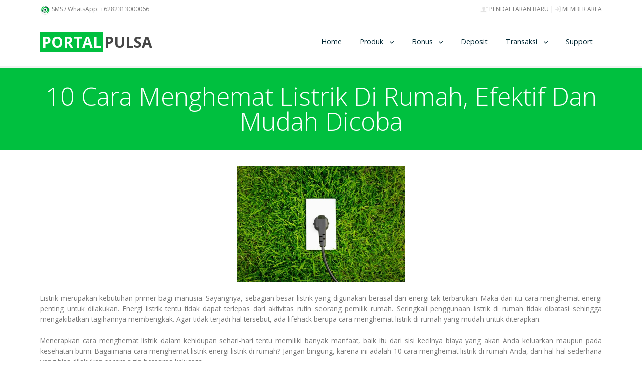

--- FILE ---
content_type: text/html; charset=UTF-8
request_url: https://portalpulsa.com/cara-menghemat-listrik-di-rumah-mudah/
body_size: 8757
content:

<!DOCTYPE html>
<html lang="id">
  <head>
    <meta charset="UTF-8">
<title>10 Cara Menghemat Listrik di Rumah, Efektif dan Mudah Dicoba</title>
<meta name="viewport" content="width=device-width, initial-scale=1.0" />
<meta http-equiv="Cache-control" content="public">
<link rel="stylesheet" href="https://portalpulsa.com/cdn/prospera-template/css/components.css" type='text/css'>
<link rel="stylesheet" href="https://portalpulsa.com/cdn/prospera-template/css/responsee.css" type='text/css'>
<link rel="stylesheet" href="https://portalpulsa.com/cdn/prospera-template/owl-carousel/owl.carousel.css" type='text/css'>
<link rel="stylesheet" href="https://portalpulsa.com/cdn/prospera-template/owl-carousel/owl.theme.css" type='text/css'>
<link rel="stylesheet" href="https://portalpulsa.com/cdn/prospera-template/css/template-style.css" type='text/css'>
<link rel='stylesheet' href='https://fonts.googleapis.com/css?family=Open+Sans:400,300,700,800&subset=latin,latin-ext' type='text/css'>

<link id="page_favicon" href="/favicon.ico" rel="icon" type="image/x-icon" />
<meta content='hemat listrik di rumah mudah untuk diterapkan, kuncinya rutin sehingga menjadi kebiasaan. Gunakan listrik secara bijak dan pilih alat elektronik yang hemat energi sebagai langkah awal menghemat energi listrik' name='description'/>
<!-- <meta content='hemat listrik, mudah hemat listrik, token listrik' name='keywords'/> -->

<meta name="author" content="support portalpulsa.com">
<meta name="googlebot" content="noodp">
<meta name="robots" content="index, follow">
<meta name="revisit-after" content="7 days">
<meta name="rating" content="general">

<meta property="og:title" content="10 Cara Menghemat Listrik di Rumah, Efektif dan Mudah Dicoba" />
<meta property="og:description" content="hemat listrik di rumah mudah untuk diterapkan, kuncinya rutin sehingga menjadi kebiasaan. Gunakan listrik secara bijak dan pilih alat elektronik yang hemat energi sebagai langkah awal menghemat energi listrik" />
<meta property="og:image" content="https://portalpulsa.com/images/cara-menghemat-listrik-di-rumah-mudah.jpg" />
<meta property="og:type" content="article">
<meta property="og:url" content="https://portalpulsa.com/cara-menghemat-listrik-di-rumah-mudah/">

<meta name="twitter:card" content="summary">
<meta name="twitter:site" content="@portalpulsa">
<meta name="twitter:title" content="10 Cara Menghemat Listrik di Rumah, Efektif dan Mudah Dicoba">
<meta name="twitter:description" content="hemat listrik di rumah mudah untuk diterapkan, kuncinya rutin sehingga menjadi kebiasaan. Gunakan listrik secara bijak dan pilih alat elektronik yang hemat energi sebagai langkah awal menghemat energi listrik">

<link rel="publisher" href="https://plus.google.com/100857247418766867820">

<style type="text/css">
.notification{
  border: 1px solid #D8DFEA;
  width: 100%;
  display: inline-block;
  padding: 5px;
  border-radius: 3px;
  font-size: 13px;
  color:#ffffff;
}

.error{
  background-color: #FF7272;
}

.success{
  background-color: #00C03F;
}

.warning{
  background-color: #FFD974;
}
</style>

<style tyle="text/css">
@media print{
  p.bodyText {font-family:georgia, times, serif;font-size:10pt;}
}
</style>  </head>
    
  <body class="size-1140">
  
    <!-- HEADER -->
    <header role="banner">    
      
<!-- Top Bar -->
<div class="top-bar background-white">
  <div class="line">
    <div class="s-12 m-6 l-6">
        <div class="top-bar-contact">
          <p class="text-size-12">
            <img alt="Logo portalpulsa.com" title="Logo portalpulsa.com" src="https://portalpulsa.com/images/logo.png" style='width:20px;display:inline;vertical-align: middle;'>
          SMS / WhatsApp: +6282313000066          </p>
        </div>
    </div>
    <div class="s-12 m-6 l-6">
      <div class="right top-bar-contact">
        <p class="text-size-12"> 
          <a class="text-orange-hover" href="https://portalpulsa.com/cara-daftar-agen-pulsa/"><i class="icon-new_user"></i> PENDAFTARAN BARU</a> | 
          <a class="text-orange-hover" href="https://portalpulsa.com/login/"><i class="icon-signin"></i> MEMBER AREA</a>
        </p>
      </div>
    </div>
  </div>
</div>

<!-- Top Navigation -->
<nav class="background-white background-primary-hightlight">
  <div class="line">
    <div class="s-12 l-2">
      <a href="https://portalpulsa.com/" class="logo">
       <center><span style="background-color:#00C03F;color:#fff;font-weight:bold;padding:0px 3px;font-size:30px;">PORTAL</span><span style="color:#474747;font-weight:bold;padding:0px 3px;font-size:30px;">PULSA</span></center>
      </a>
    </div>
    
    <div class="top-nav s-12 l-10">

          

      <p class="nav-text"></p>
      <ul class="right chevron">
        <li><a href="https://portalpulsa.com/">Home</a></li>
        
        <li><a>Produk</a>
          <ul>
            <li><a title="Harga Pulsa Elektrik Paling Murah" href="https://portalpulsa.com/pulsa-murah-all-operator/">Harga Pulsa Elektrik</a></li>
            <li><a title="Token Pulsa Listrik PLN Paling Murah" href="https://portalpulsa.com/token-pulsa-listrik-pln-prabayar-murah/">Token PLN murah</a></li>

            <li><a title="Pulsa Reguler Murah" href="https://portalpulsa.com/pulsa-reguler-murah/">Pulsa Reguler</a></li>
            <li><a title="Paket Data Internet Murah" href="https://portalpulsa.com/paket-data-internet-murah/">Paket Data Internet</a></li>
            <li><a title="Paket SMS Semua Operator Murah" href="https://portalpulsa.com/paket-sms-murah/">Paket SMS & Telepon</a></li>
            <li><a title="Unlock aktivasi voucher Murah" href="https://portalpulsa.com/unlock-aktivasi-voucher-murah/">Unlock / Aktivasi Voucher</a></li>

            <li><a title="Pulsa transfer murah" href="https://portalpulsa.com/pulsa-transfer-murah/">Pulsa Transfer</a></li>
            <li><a title="Isi topup ewallet shopeepay gopay dana ovo dll" href="https://portalpulsa.com/isi-topup-ewallet-shopeepay-gopay-dana-ovo-dll/">Topup E-Wallet</a></li>

            <li><a title="Voucher Game Online Paling Murah" href="https://portalpulsa.com/voucher-game-online-murah/">Voucher Game Online</a></li>
            <li><a title="Voucher Wifi dll" href="https://portalpulsa.com/voucher-wifi-dll/">Voucher Wifi, dll</a></li>
            

            <li><a title="Bayar PPOB Bulanan Paling Murah" href="https://portalpulsa.com/produk-ppob-pasca-bayar-terlengkap/">Pasca Bayar / PPOB</a></li>
            <li><a title="Cetak Struk PPOB Pulsa Paling Murah" href="https://portalpulsa.com/cetak-struk-pln-token-ppob/">Cetak Struk Token & PPOB</a></li>
          </ul>
        </li>
        <li><a>Bonus</a>
          <ul>
            <li><a title="Bonus Mingguan Portalpulsa" href="https://portalpulsa.com/bonus/mingguan/">Bonus Mingguan</a></li>
            <li><a title="Bonus Transaksi Portalpulsa" href="https://portalpulsa.com/bonus/transaksi/">Bonus Transaksi</a></li>
            <!-- <li><a title="Bonus Upgrade Portalpulsa" href="https://portalpulsa.com/bonus/upgrade/">Bonus Upgrade</a></li> -->
          </ul>
        </li>
        <li><a href="https://portalpulsa.com/cara-deposit-pulsa/">Deposit</a></li>
        <!-- <li><a href="https://portalpulsa.com/cara-transaksi-pulsa/">Transaksi</a></li>   -->
        <li><a>Transaksi</a>
          <ul>
            <li><a title="Format Transaksi Pulsa Lengkap" href="https://portalpulsa.com/cara-transaksi-pulsa/">Cara Transaksi</a></li>
            <li><a title="Transaksi Pulsa Terjadwal, Nomor Anti Hangus" href="https://portalpulsa.com/transaksi-pulsa-terjadwal/">Transaksi Terjadwal</a></li>
            <li><a title="Transaksi Pulsa Massal, sekali klik ribuan transaksi dijalankan" href="https://portalpulsa.com/transaksi-pulsa-massal/">Transaksi Massal</a></li>
            <li><a title="agen jual pulsa lewat Whatsapp" href="https://portalpulsa.com/cara-transaksi-pulsa-lewat-whatsapp/">Transaksi Via WhatsApp</a></li>
            <li><a title="agen jual pulsa lewat Facebook" href="https://portalpulsa.com/cara-transaksi-pulsa-lewat-facebook/">Transaksi Via Facebook</a></li>
            <li><a title="agen jual pulsa lewat Telegram" href="https://portalpulsa.com/cara-transaksi-pulsa-lewat-telegram/">Transaksi Via Telegram</a></li>
            <!-- <li><a title="agen jual pulsa lewat LINE" href="https://portalpulsa.com/cara-transaksi-pulsa-lewat-line/">Transaksi Via LINE</a></li> -->
            <li><a title="agen jual pulsa lewat Gtalk" href="https://portalpulsa.com/cara-transaksi-pulsa-lewat-gtalk-hangouts/">Transaksi Via Gtalk</a></li>
            <li><a title="agen jual pulsa lewat Twitter" href="https://portalpulsa.com/cara-transaksi-pulsa-lewat-twitter/">Transaksi Via Twitter</a></li>
            <li><a title="agen jual pulsa lewat API" href="https://portalpulsa.com/api-transaksi-pulsa-murah/">Transaksi Via API</a></li>
          </ul>
        </li>  
        <li><a href="https://portalpulsa.com/contact/">Support</a></li>    
        <!-- <li><a href="https://portalpulsa.com/artikel-tips-agen-pulsa/">Tips</a></li> -->
      </ul>
    
    
    </div>

  </div>
</nav>    </header>
    
    <!-- MAIN -->
    <main role="main">
      <!-- Main Carousel -->
      
      
<article>
  <header class='section background-primary text-center'>
      <h1 class='text-white margin-bottom-0 text-size-50 text-thin text-line-height-1'>10 Cara Menghemat Listrik Di Rumah, Efektif Dan Mudah Dicoba</h1>
  </header>
  <div class='section background-white'> 
    <div class='line'>
    <p class='text-size-14' ><img class='center' style='width:50%;max-width:30%;min-width:200px;'  style="display: block; margin-left: auto; margin-right: auto;" src="../../../../../images/cara-menghemat-listrik-di-rumah-mudah.jpg" alt="10 Cara Menghemat Listrik di Rumah, Efektif dan Mudah Dicoba" width="394" height="270" /></p><br>
<p class='text-size-14'  style="text-align: justify;">Listrik merupakan kebutuhan primer bagi manusia. Sayangnya, sebagian besar listrik yang digunakan berasal dari energi tak terbarukan. Maka dari itu cara menghemat energi penting untuk dilakukan. Energi listrik tentu tidak dapat terlepas dari aktivitas rutin seorang pemilik rumah. Seringkali penggunaan listrik di rumah tidak dibatasi sehingga mengakibatkan tagihannya membengkak. Agar tidak terjadi hal tersebut, ada lifehack berupa cara menghemat listrik di rumah yang mudah untuk diterapkan.</p><br>
<p class='text-size-14'  style="text-align: justify;">Menerapkan cara menghemat listrik dalam kehidupan sehari-hari tentu memiliki banyak manfaat, baik itu dari sisi kecilnya biaya yang akan Anda keluarkan maupun pada kesehatan bumi. Bagaimana cara menghemat listrik energi listrik di rumah? Jangan bingung, karena ini adalah 10 cara menghemat listrik di rumah Anda, dari hal-hal sederhana yang bisa dilakukan secara rutin bersama keluarga.</p><br>
<h2 style="text-align: justify;">1. Gunakan Lampu LED</h2>
<p class='text-size-14'  style="text-align: justify;">Cara menghemat listrik pertama adalah mengganti lampu di rumah menjadi lampu LED. Lampu LED memiliki watt yang jauh lebih kecil dibanding lampu konvensional. Lampu LED memang mahal. Namun, dengan watt yang jauh lebih kecil, justru Anda akan lebih menghemat secara jangka panjang.</p><br>
<p class='text-size-14'  style="text-align: justify;">Umumnya, lampu LED 7 watt memiliki daya cahaya yang sama dengan bohlam 60 watt yang biasa. Dengan perbedaan nilai watt yang lumayan signifikan, Anda dapat mengurangi tagihan listrik yang cukup besar.</p><br>
<h2 style="text-align: justify;">2. Maksimalkan udara dari jendela</h2>
<p class='text-size-14'  style="text-align: justify;">Dengan memaksimalkan udara melalui jendela, bisa menjadi salah satu cara menghemat listrik yang efektif. Mengapa begitu? Dengan adanya udara dari luar, Anda tidak perlu menyalakan AC ataupun kipas angin terlalu sering. Selain itu, udara segar yang masuk akan membuat ruangan menjadi lebih sejuk dan nyaman.</p><br>
<h2 style="text-align: justify;">3. Matikan lampu saat pagi hingga sore hari</h2>
<p class='text-size-14'  style="text-align: justify;">Memanfaatkan cahaya matahari pada pagi hingga sore hari dapat menjadi salah satu hack menekan tagihan biaya listrik di rumah. Sayangnya, beberapa orang menyepelekan hal tersebut. Padahal jika dilakukan secara rutin, salah satu cara menghemat listrik dalam kehidupan sehari-hari ini akan memberikan dampak positif, baik untuk lingkungan maupun dari segi biaya yang dikeluarkan untuk penggunaan daya.</p><br>
<p class='text-size-14'  style="text-align: justify;">Cahaya alami dari matahari bisa menggantikan sinar lampu ketika siang hari. Sinar matahari akan masuk melalui area void dan jendela rumah. Agar lebih maksimal, perhatikan jenis jendela yang Anda pilih ketika membangun rumah.</p><br>
<h2 style="text-align: justify;">4. Cabut stop kontak saat malam hari</h2>
<p class='text-size-14'  style="text-align: justify;">Tanpa Anda sadari, Listrik tetap mengalir jika barang elektronik tetap tertancap pada stop kontak meskipun sudah dalam keadaan mati. Dengan begitu, listrik akan terbuang sia-sia. Maka dari itu, cara menghemat energi listrik salah satunya dengan mencabut perangkat tidak terpakai yang selalu tertancap pada stop kontak.</p><br>
<h2 style="text-align: justify;">5. Beralih ke fast charging</h2>
<p class='text-size-14'  style="text-align: justify;">Teknologi yang semakin canggih mendukung terciptanya fast charging. Walaupun wattnya lebih tinggi dibanding charger biasa, namun fast charging bisa menjadi alternatif dalam cara menghemat energi listrik. Dengan menggunakan fast charging, Anda tidak harus membiarkan alat elektronik Anda terhubung dengan listrik dalam waktu lama.</p><br>
<h2 style="text-align: justify;">6. Memilih perangkat laptop untuk bekerja</h2>
<p class='text-size-14'  style="text-align: justify;">Anda menghabiskan banyak biaya karena harus selalu menyalakan PC saat WFH? Solusinya adalah beralih ke perangkat laptop. PC memang memiliki performa lebih kuat dibanding laptop, tetapi untuk kebutuhan seperti Word, Excel, browsing, atau streaming video perangkat ini tidak kalah jauh dibanding PC. Sebuah PC membutuhkan daya sebesar 300 watt, sedangkan laptop hanya membutuhkan sekitar 180 watt.</p><br>
<h2 style="text-align: justify;">7. Hindari dispenser air listrik</h2>
<p class='text-size-14'  style="text-align: justify;">Sebagian besar dari Anda mungkin belum mengetahui bahwa dispenser air listrik bisa memiliki watt yang lebih tinggi dibanding AC dan kulkas. Anda bisa mengurangi tagihan listrik dengan menggunakan dispenser manual. Untuk keperluan air panas Anda bisa merebus air, dan jika Anda suka air dingin, kulkas juga bisa mendinginkan air.</p><br>
<h2 style="text-align: justify;">8. Matikan TV ketika tidak digunakan</h2>
<p class='text-size-14'  style="text-align: justify;">Tahukah Anda bahwa TV yang tetap menyala bisa menghabiskan daya sebesar 5 watt? Maka dari itu mematikan TV yang tidak digunakan merupakan cara menghemat listrik yang sangat berpengaruh. Lebih baik lagi jika Anda mencabut kabel TV yang tidak dinyalakan untuk memutus aliran listrik.</p><br>
<h2 style="text-align: justify;">9. Mengatur kulkas supaya hemat energi</h2>
<p class='text-size-14'  style="text-align: justify;">Cara menghemat listrik selanjutnya yaitu mengatur penggunaan kulkas dengan bijak. Kulkas memiliki fitur untuk membuat suhunya tetap stabil. Dengan itu, jika Anda terlalu sering membukanya, maka daya penggunaan listriknya akan naik, karena kulkas harus bekerja lebih keras untuk membuat suhunya stabil. Sekat karet yang sudah lepas, makanan panas, dan jarak dinding yang terlalu dekat semua bisa meningkatan daya listrik kulkas.</p><br>
<h2 style="text-align: justify;">10. Mencuci banyak baju dalam satu waktu</h2>
<p class='text-size-14'  style="text-align: justify;">Mesin cuci memiliki konsumsi daya watt yang cukup besar, dengan daya 250 watt untuk cuci/bilas dan 150 watt untuk mengeringkan baju. Untuk penggunaan mesin cuci yang efisien dan hemat listrik, Anda bisa menentukan jadwal yang tepat untuk mencuci baju. Misalnya, jika mesin cuci Anda mampu dipenuhi dengan pakaian kotor selama 5 hari, maka Anda hanya perlu mencuci baju setiap 5 hari.</p><br>
<p class='text-size-14'  style="text-align: justify;">Itulah beberapa cara menghemat energi beserta keuntungannya unutk bisa menghemat tagihan listrik atau token listrik jika Anda menggunakan listrik pra bayar. Harapannya, kita semua bisa lebih bijak dalam menggunakan energi terutama listrik demi kelestarian sumber daya alam di bumi.<br /><br /></p><br>
    <br><p class='text-size-14'>Diposting pada tanggal 2021-11-24 13:48:01. Dilihat sebanyak 2207 kali.</p>
    
  <br><br><h2 class='text-size-25 text-primary'>Baca Tips Agen Pulsa Murah Lainnya:</h2><ul><li><a class='text-primary text-dark-hover' href='https://portalpulsa.com/kebiasan-mudah-tambah-pintar/' style='color:unset;'>Tambah Pintar Dengan 9 Kebiasaan Mudah</a></li><li><a class='text-primary text-dark-hover' href='https://portalpulsa.com/bisnis-pulsa-dengan-social-media/' style='color:unset;'>Memulai Bisnis Pulsa Via Sosial Media</a></li><li><a class='text-primary text-dark-hover' href='https://portalpulsa.com/perbedaan-kulkas-inverter-dan-non-inverter-ke-tagihan-listrik/' style='color:unset;'>6 Perbedaan Kulkas Inverter Dan Non Inverter Ke Tagihan Listrik</a></li><li><a class='text-primary text-dark-hover' href='https://portalpulsa.com/jadi-wirausaha-cara-memulainya/' style='color:unset;'>Jadilah Wirausahawan, Ini Cara Memulainya!</a></li><li><a class='text-primary text-dark-hover' href='https://portalpulsa.com/tips-menentukan-harga-jual-pulsa/' style='color:unset;'>Tips Menentukan Harga Jual Pulsa Murah</a></li></ul></div></div></article>
<section class="section background-dark text-center"> 
  <div class="line">
    <h2 class="headline text-thin text-s-size-30">3 Langkah Memulai Bisnis Pulsa</h2>
    <div class="margin">          
       <div class="s-12 m-12 l-4 margin-bottom">
            <div class="padding-2x block-bordered border-radius" style="border-color: #7697A2;">
              <i class="icon-new_user icon2x text-white margin-bottom-30"></i>
              <h2 class="text-thin">1. Daftar Agen Pulsa</h2>
              <p class="margin-bottom-30">Pendaftaran agen pulsa murah portal pulsa gratis, mudah, & langsung aktif bisa deposit & transaksi pulsa & PPOB</p>
              <a class="button border-radius background-white text-size-12 text-dark text-strong" href="https://portalpulsa.com/cara-daftar-agen-pulsa/">Daftar Agen Portal Pulsa</a>
            </div>
        </div>

        <div class="s-12 m-12 l-4 margin-bottom">
            <div class="padding-2x block-bordered border-radius" style="border-color: #7697A2;">
              <i class="icon-unlock icon2x text-white margin-bottom-30"></i>
              <h2 class="text-thin">2. Deposit Saldo</h2>
              <p class="margin-bottom-30">Deposit saldo 24 jam online, Saldo Otomasis masuk, Bank transfer lengkap, Minimal deposit hanya 10rb</p>
              <a class="button border-radius background-white text-size-12 text-dark text-strong" href="https://portalpulsa.com/cara-deposit-pulsa/">Deposit Saldo Agen Pulsa</a>
            </div>
        </div>

        <div class="s-12 m-12 l-4">
            <div class="padding-2x block-bordered border-radius" style="border-color: #7697A2;">
              <i class="icon-smartphone icon2x text-white margin-bottom-30"></i>
              <h2 class="text-thin">3. Transaksi Pulsa</h2>
              <p class="margin-bottom-30">Setelah saldo terisi, langsung bisa transaksi pulsa via jalur pulsa terlengkap, bisa pengisian tanpa kode produk.</p>
              <a class="button border-radius background-white text-size-12 text-dark text-strong" href="https://portalpulsa.com/cara-transaksi-pulsa/">Transaksi Pulsa & PPOB</a>
            </div>
        </div>

    </div>
  </div>
</section>      
    </main>
    
    <!-- FOOTER -->
    <footer>
      <!-- Social -->
            <section class="section background-primary padding">
        <div class="line">
          <div class="s-12 m-10 l-8 center">
            <h3 class="text-center text-white margin-bottom-0 text-size-24 text-thin text-line-height-1"><b>Silakan Bagikan Halaman Ini</b></h3><br>
            <center><div class="addthis_inline_share_toolbox"></div></center>
          <div>
        </div>   
      
          <script type='text/javascript' src='//s7.addthis.com/js/300/addthis_widget.js#pubid=ra-57be936bbbbd0265'></script>
                </section>

      <!-- <div class="section background-primary padding center">
        <p class="text-center text-white margin-bottom-0 text-size-30 text-thin text-line-height-1">"Jangan Transfer Sebelum Request Deposit.<br>Transfer Harus Sesuai Nominal Unik, Jangan Dibulatkan."<br>Baca <a class="text-white-hover text-dark" href="https://portalpulsa.com/cara-deposit-pulsa/">Cara Deposit Saldo Agen Pulsa</a></p>
      </div> -->
            
      <!-- Main Footer -->
      <section class="section background-dark">
        <div class="line">
          <div class="margin">
            <!-- Collumn 1 -->
            <div class="s-12 m-12 l-4 margin-m-bottom-2x">
              <h4 class="text-uppercase text-strong">Center Transaksi SMS</h4>
              <div class="line">
                
                    <div class='s-1 m-1 l-1 text-center'><i class='icon-mail text-primary text-size-12'></i></div>
                    <div class='s-11 m-11 l-11 margin-bottom-10'>
                      <p><b>AXIS: </b>083822494222</p>
                    </div>
                    <div class='s-1 m-1 l-1 text-center'><i class='icon-mail text-primary text-size-12'></i></div>
                    <div class='s-11 m-11 l-11 margin-bottom-10'>
                      <p><b>INDOSAT: </b>085712727487</p>
                    </div>
                    <div class='s-1 m-1 l-1 text-center'><i class='icon-mail text-primary text-size-12'></i></div>
                    <div class='s-11 m-11 l-11 margin-bottom-10'>
                      <p><b>INDOSAT: </b>081578899447</p>
                    </div>
                    <div class='s-1 m-1 l-1 text-center'><i class='icon-mail text-primary text-size-12'></i></div>
                    <div class='s-11 m-11 l-11 margin-bottom-10'>
                      <p><b>INDOSAT: </b>085640367677</p>
                    </div>
                    <div class='s-1 m-1 l-1 text-center'><i class='icon-mail text-primary text-size-12'></i></div>
                    <div class='s-11 m-11 l-11 margin-bottom-10'>
                      <p><b>INDOSAT: </b>085640367633</p>
                    </div>
                    <div class='s-1 m-1 l-1 text-center'><i class='icon-mail text-primary text-size-12'></i></div>
                    <div class='s-11 m-11 l-11 margin-bottom-10'>
                      <p><b>TELKOMSEL: </b>085258895470</p>
                    </div>
                    <div class='s-1 m-1 l-1 text-center'><i class='icon-mail text-primary text-size-12'></i></div>
                    <div class='s-11 m-11 l-11 margin-bottom-10'>
                      <p><b>TELKOMSEL: </b>085258895495</p>
                    </div>
                    <div class='s-1 m-1 l-1 text-center'><i class='icon-mail text-primary text-size-12'></i></div>
                    <div class='s-11 m-11 l-11 margin-bottom-10'>
                      <p><b>TELKOMSEL: </b>085230316086</p>
                    </div>
                    <div class='s-1 m-1 l-1 text-center'><i class='icon-mail text-primary text-size-12'></i></div>
                    <div class='s-11 m-11 l-11 margin-bottom-10'>
                      <p><b>TELKOMSEL: </b>085258895181</p>
                    </div>
                    <div class='s-1 m-1 l-1 text-center'><i class='icon-mail text-primary text-size-12'></i></div>
                    <div class='s-11 m-11 l-11 margin-bottom-10'>
                      <p><b>TRI: </b>08990773777</p>
                    </div>
                    <div class='s-1 m-1 l-1 text-center'><i class='icon-mail text-primary text-size-12'></i></div>
                    <div class='s-11 m-11 l-11 margin-bottom-10'>
                      <p><b>XL: </b>087881888981</p>
                    </div>              </div>
            </div>
            
            
            <!-- Collumn 2 -->
            <div class="s-12 m-12 l-4 margin-m-bottom-2x">
              <h4 class="text-uppercase text-strong">Center Transaksi Online</h4>
              <div class="line">
                
                    <div class='s-1 m-1 l-1 text-center'><img src='https://portalpulsa.com/images/whatsapp-logo.png' border='0' style='width:18px;margin-left:5px' /></div>
                    <div class='s-11 m-11 l-11 margin-bottom-10'>
                      <p><b>WHATSAPP: </b>+6287881888981</p>
                    </div>
                    <div class='s-1 m-1 l-1 text-center'><img src='https://portalpulsa.com/images/whatsapp-logo.png' border='0' style='width:18px;margin-left:5px' /></div>
                    <div class='s-11 m-11 l-11 margin-bottom-10'>
                      <p><b>WHATSAPP: </b>+6283822494222</p>
                    </div>
                    <div class='s-1 m-1 l-1 text-center'><img src='https://portalpulsa.com/images/whatsapp-logo.png' border='0' style='width:18px;margin-left:5px' /></div>
                    <div class='s-11 m-11 l-11 margin-bottom-10'>
                      <p><b>WHATSAPP: </b>+6285230316086</p>
                    </div>
                    <div class='s-1 m-1 l-1 text-center'><img src='https://portalpulsa.com/images/telegram-logo-green.png' alt='cara transaksi pulsa via telegram' title='cara transaksi pulsa via telegram' border='0' style='width:18px;margin-left:5px' /></div>
                    <div class='s-11 m-11 l-11 margin-bottom-10'>
                      <p><a class='text-primary-hover' href='https://t.me/portalpulsabot' target='_blank' rel='nofollow'><b>TELEGRAM: </b>@portalpulsabot</a></p>
                    </div>
                    <div class='s-1 m-1 l-1 text-center'><img src='https://portalpulsa.com/images/telegram-logo-green.png' alt='cara transaksi pulsa via telegram' title='cara transaksi pulsa via telegram' border='0' style='width:18px;margin-left:5px' /></div>
                    <div class='s-11 m-11 l-11 margin-bottom-10'>
                      <p><a class='text-primary-hover' href='https://t.me/portalnewbot' target='_blank' rel='nofollow'><b>TELEGRAM: </b>@portalnewbot</a></p>
                    </div>
                    <div class='s-1 m-1 l-1 text-center'><i class='icon-facebook_circle text-primary text-size-20'></i></div>
                    <div class='s-11 m-11 l-11 margin-bottom-10'>
                      <p><a class='text-primary-hover' href='http://m.me/portalpulsa.trx' target='_blank' rel='nofollow'><b>FACEBOOK: </b>m.me/portalpulsa.trx</a></p>
                    </div>
                    <div class='s-1 m-1 l-1 text-center'><i class='icon-mail text-primary text-size-12'></i></div>
                    <div class='s-11 m-11 l-11 margin-bottom-10'>
                      <p><b>EMAIL: </b> admin@portalpulsa.com</p>
                    </div>
                    <div class='s-1 m-1 l-1 text-center'><i class='icon-twitter text-primary text-size-20'></i></div>
                    <div class='s-11 m-11 l-11 margin-bottom-10'>
                      <p><a class='text-primary-hover' href='https://twitter.com/portalpulsaTrx' target='_blank' rel='nofollow'><b>TWITTER: </b> @portalpulsaTrx</a></p>
                    </div>
                    <div class='s-1 m-1 l-1 text-center'><img src='https://portalpulsa.com/images/xmpp_logo.png' alt='cara transaksi pulsa via jabber xmpp' title='cara transaksi pulsa via jabber xmpp' border='0' style='width:18px;margin-left:5px;' /></div>
                    <div class='s-11 m-11 l-11 margin-bottom-10'>
                      <p><b>JABBER: </b> trx@im.portalpulsa.com</p>
                    </div>
                    <div class='s-1 m-1 l-1 text-center'><img src='https://portalpulsa.com/images/xmpp_logo.png' alt='cara transaksi pulsa via jabber xmpp' title='cara transaksi pulsa via jabber xmpp' border='0' style='width:18px;margin-left:5px;' /></div>
                    <div class='s-11 m-11 l-11 margin-bottom-10'>
                      <p><b>JABBER: </b> center@im.portalpulsa.com</p>
                    </div>                

              </div>
            </div>
            
            <!-- Collumn 3 -->
            <div class="s-12 m-12 l-4 margin-m-bottom-2x">
              <h4 class="text-uppercase text-strong">Info / Komplain CS</h4>
              <div class="line">

                 
                    <div class='s-1 m-1 l-1 text-center'><i class='icon-smartphone text-primary text-size-20'></i></div>
                    <div class='s-11 m-11 l-11 margin-bottom-10'>
                      <p><b>+6282313000066</b> (Sms / WhatsApp / Telepon)</p>
                      <p><b>+6285727700650</b> (Sms / WhatsApp / Telepon)</p>
                    </div>
              </div>

              <!-- <h4 class="text-uppercase text-strong">Marketing</h4>
              <div class="line">

                 
                    <div class='s-1 m-1 l-1 text-center'><i class='icon-mail text-primary text-size-16'></i></div>
                    <div class='s-11 m-11 l-11 margin-bottom-10'>
                      <p><b>+6285334769997</b> <br>(Sms / WhatsApp / Telegram)</p>
                    </div>
              </div> -->

              <h4 class="text-uppercase text-strong">Sosial Media</h4>
              <div class="line">

                
                    <div class='s-1 m-1 l-1 text-center'><i class='icon-facebook_circle text-primary text-size-20'></i></div>
                    <div class='s-11 m-11 l-11 margin-bottom-10'>
                      <p><b>FACEBOOK: </b><a class='text-primary-hover' href='https://www.facebook.com/portalpulsa.official/' target='_blank' rel='nofollow'>@portalpulsa.official</a></p>
                    </div>
                    <div class='s-1 m-1 l-1 text-center'><i class='icon-instagram text-primary text-size-20'></i></div>
                    <div class='s-11 m-11 l-11 margin-bottom-10'>
                      <p><b>INSTAGRAM: </b><a class='text-primary-hover' href='https://www.instagram.com/portalpulsa/' target='_blank' rel='nofollow'>@portalpulsa</a></p>
                    </div>
                    <div class='s-1 m-1 l-1 text-center'><i class='icon-twitter text-primary text-size-20'></i></div>
                    <div class='s-11 m-11 l-11 margin-bottom-10'>
                      <p><b>TWITTER: </b><a class='text-primary-hover' href='https://twitter.com/portalpulsa' target='_blank' rel='nofollow'>@portalpulsa</a></p>
                    </div>
                    <div class='s-1 m-1 l-1 text-center'><img src='https://portalpulsa.com/images/telegram-logo-green.png' alt='support telegram portalpulsa' title='support telegram portalpulsa'  border='0' style='width:18px;margin-left:5px' /></div>
                    <div class='s-11 m-11 l-11 margin-bottom-10'>
                      <p><b>TELEGRAM: </b><a class='text-primary-hover' href='https://t.me/portalpulsacom' target='_blank' rel='nofollow'>@portalpulsacom</a></p>
                    </div>
                    <div class='s-1 m-1 l-1 text-center'><i class='icon-video_camera text-primary text-size-20'></i></div>
                    <div class='s-11 m-11 l-11 margin-bottom-10'>
                      <p><b>YOUTUBE: </b><a class='text-primary-hover' href='https://www.youtube.com/channel/UCcxHJhZafKqb0cfOe3x_ddA/' target='_blank' rel='nofollow'>PortalPulsa Official</a></p>
                    </div>
                

              </div>
            </div>
          </div>
        </div>
      </section>

      <section class="section background-dark">
        <div class="line">
          <div class="margin">
            <div class="s-12 m-10 l-3 margin-bottom"> 
            </div>
            <div class="s-12 m-10 l-3 margin-bottom">              
              <a target='_blank' rel='nofollow' href="https://play.google.com/store/apps/details?id=com.portalpulsa.app">
                <img class="center" src='https://portalpulsa.com/images/aplikasi-android-portal-pulsa.png' alt='Download Aplikasi Android Portal Pulsa' title='Download Aplikasi Android Portal Pulsa' border='0' style='width:250px;' />
              </a>
            </div>
            <div class="s-12 m-10 l-3 margin-bottom">  
              <a target='_blank' rel='nofollow' href="https://portalpulsa.com/apk">
                <img class="center" src='https://portalpulsa.com/images/download-apk-portalpulsa.png' alt='Download Aplikasi Android Portal Pulsa' title='Download Aplikasi Android Portal Pulsa' border='0' style='width:250px;' />
              </a>
            </div>
            <div class="s-12 m-10 l-3"> 
            </div>
          </div>
        </div>
      </section>

      <hr class="break margin-top-bottom-0" style="border-color: rgba(0, 38, 51, 0.80);">

      <section class="section background-dark">
        <div class="line">
          <div class="margin">
            <!-- Collumn 1 -->
            <div class="s-12 m-12 l-4 margin-m-bottom-2x">
              <h4 class="text-uppercase text-strong">Testimoni Terbaru</h4>
              <div class="line">
                
                    <div class='s-1 m-1 l-1 text-center'><i class='icon-node text-primary text-size-12'></i></div>
                    <div class='s-11 m-11 l-11 margin-bottom-10'>
                      <p><a class='text-primary-hover' href='https://portalpulsa.com/testi/4664/portal-pulsa-terbaik-/'>Portal pulsa good apliksi😘😘😘 slalu pakai portal...</a></p>
                    </div>
                    <div class='s-1 m-1 l-1 text-center'><i class='icon-node text-primary text-size-12'></i></div>
                    <div class='s-11 m-11 l-11 margin-bottom-10'>
                      <p><a class='text-primary-hover' href='https://portalpulsa.com/testi/4661/portal-pulsa-luar-biasa-/'>Layanan yang baik dari para cs, pokoknya mantul 😊...</a></p>
                    </div>
                    <div class='s-1 m-1 l-1 text-center'><i class='icon-node text-primary text-size-12'></i></div>
                    <div class='s-11 m-11 l-11 margin-bottom-10'>
                      <p><a class='text-primary-hover' href='https://portalpulsa.com/testi/4660/portal-pulsa-kereeeeeen/'>mantuuuuuuulllllllllllllllllllllllllllllllllll tul tul.......</a></p>
                    </div>
                    <div class='s-1 m-1 l-1 text-center'><i class='icon-node text-primary text-size-12'></i></div>
                    <div class='s-11 m-11 l-11 margin-bottom-10'>
                      <p><a class='text-primary-hover' href='https://portalpulsa.com/testi/4658/keistimewaan-portal-pulsa/'>saya sangat puas dengan layanan aplikasi portal pulsa, mereka membantu saya...</a></p>
                    </div>
                    <div class='s-1 m-1 l-1 text-center'><i class='icon-node text-primary text-size-12'></i></div>
                    <div class='s-11 m-11 l-11 margin-bottom-10'>
                      <p><a class='text-primary-hover' href='https://portalpulsa.com/testimoni-agen-portal-pulsa/'>Testimoni Agen Portal Pulsa Selengkapnya...</a></p>
                    </div>              </div>
            </div>
            
            
            <!-- Collumn 2 -->
            <div class="s-12 m-12 l-4 margin-m-bottom-2x">
              <h4 class="text-uppercase text-strong">Artikel Terbaru</h4>
              <div class="line">
                
                    <div class='s-1 m-1 l-1 text-center'><i class='icon-newspaper text-primary text-size-12'></i></div>
                    <div class='s-11 m-11 l-11 margin-bottom-10'>
                      <p><a class='text-primary-hover' href='https://portalpulsa.com/menabung-siapkan-dana-darurat/'>Yuk Menabung Dan Siapkan Dana Darurat</a></p>
                    </div>
                    <div class='s-1 m-1 l-1 text-center'><i class='icon-newspaper text-primary text-size-12'></i></div>
                    <div class='s-11 m-11 l-11 margin-bottom-10'>
                      <p><a class='text-primary-hover' href='https://portalpulsa.com/produk-pascabayar-cara-menjualnya/'>Pengertian Produk Pascabayar Dan Cara Menjualnya</a></p>
                    </div>
                    <div class='s-1 m-1 l-1 text-center'><i class='icon-newspaper text-primary text-size-12'></i></div>
                    <div class='s-11 m-11 l-11 margin-bottom-10'>
                      <p><a class='text-primary-hover' href='https://portalpulsa.com/keuntungan-pakai-motor-listrik/'>Keuntungan Pakai Motor Listrik</a></p>
                    </div>
                    <div class='s-1 m-1 l-1 text-center'><i class='icon-newspaper text-primary text-size-12'></i></div>
                    <div class='s-11 m-11 l-11 margin-bottom-10'>
                      <p><a class='text-primary-hover' href='https://portalpulsa.com/lampu-ruangan-hemat-listrik/'>Tips Memilih Lampu Dalam Ruangan Yang Hemat Listrik</a></p>
                    </div>
                    <div class='s-1 m-1 l-1 text-center'><i class='icon-newspaper text-primary text-size-12'></i></div>
                    <div class='s-11 m-11 l-11 margin-bottom-10'>
                      <p><a class='text-primary-hover' href='https://portalpulsa.com/bisnis-online-penambah-penghasilan/'>Bisnis Online Penambah Penghasilan: Peluang Mudah Untuk Siapa Saja</a></p>
                    </div>
                    <div class='s-1 m-1 l-1 text-center'><i class='icon-newspaper text-primary text-size-12'></i></div>
                    <div class='s-11 m-11 l-11 margin-bottom-10'>
                      <p><a class='text-primary-hover' href='https://portalpulsa.com/artikel-tips-agen-pulsa/'>Info Agen Pulsa Selengkapnya...</a></p>
                    </div>              </div>
            </div>
            
            <!-- Collumn 3 -->
            <div class="s-12 m-12 l-4 margin-m-bottom-2x">
              <h4 class="text-uppercase text-strong">Legalitas Portal Pulsa</h4>
              <div class="line">

                  <div class='s-1 m-1 l-1 text-center'><i class='icon-newspaper text-primary text-size-12'></i></div>
                  <div class='s-11 m-11 l-11 margin-bottom-10'>
                      <p><b>Perusahaan: </b>PT. Ibencorp Teknologi Indonesia</p>
                  </div>

                  <div class='s-1 m-1 l-1 text-center'><i class='icon-placepin text-primary text-size-12'></i></div>
                  <div class='s-11 m-11 l-11 margin-bottom-10'>
                      <p><b>Alamat: </b>Candi RT 13, Plosorejo, Gondang, Sragen, Jawa tengah, 57254</p>
                  </div>

                  <div class='s-1 m-1 l-1 text-center'><i class='icon-mail text-primary text-size-12'></i></div>
                  <div class='s-11 m-11 l-11 margin-bottom-10'>
                      <p><b>Email: </b>support@portalpulsa.com</p>
                  </div>

                  <div class='s-1 m-1 l-1 text-center'><i class='icon-mail text-primary text-size-12'></i></div>
                  <div class='s-11 m-11 l-11 margin-bottom-10'>
                      <p><b>Phone: </b>+6282313000066</p>
                  </div>

                  <div class='s-1 m-1 l-1 text-center'><i class='icon-newspaper text-primary text-size-12'></i></div>
                  <div class='s-11 m-11 l-11 margin-bottom-10'>
                    <p><a class='text-primary-hover' href='https://portalpulsa.com/syarat-ketentuan-portal-pulsa/'>Syarat & Ketentuan Layanan</a></p>
                  </div>

              </div>
            </div>
          </div>
        </div>
      </section>
      <hr class="break margin-top-bottom-0" style="border-color: rgba(0, 38, 51, 0.80);">
      
      <!-- Bottom Footer -->
      <section class="padding background-dark">
        <div class="line">
          <div class="s-12 l-6">
            <p class="text-size-12">Copyright &copy; 2015-2026 Portalpulsa.com</p>
            <p class="text-size-12">Agen pulsa termurah, Paket data murah, Token listrik murah</p>
          </div>
          <div class="s-12 l-6">
            <!-- <a class="right text-size-12" target="_blank" rel="nofollow" href="http://www.myresponsee.com" title="Responsee - lightweight responsive framework">Design by Responsee Team</a><br> -->
            <a class="right text-size-12" target="_blank" rel="nofollow" href="https://mesinotomatis.com/" title="Sistem cek mutasi bank otomatis">Deposit System by MesinOtomatis</a><br>
            <a class="right text-size-12" target="_blank" rel="nofollow" href="https://putracetol.com/" title="Freelance Graphic Designer - Creative Design Studio">Logo by Putra Cetol Studio</a>
          </div>

          <!-- source ::  -->
        </div>
      </section>    </footer>
      
      
<script type="text/javascript" src="https://portalpulsa.com/cdn/prospera-template/js/jquery-1.8.3.min.js"></script>
<script type="text/javascript" src="https://portalpulsa.com/cdn/prospera-template/js/jquery-ui.min.js"></script>    
<script type="text/javascript" src="https://portalpulsa.com/cdn/prospera-template/js/modernizr.js"></script>
<script type="text/javascript" src="https://portalpulsa.com/cdn/prospera-template/js/responsee.js"></script>
<!-- <script type="text/javascript" src="https://portalpulsa.com/cdn/prospera-template/js/validation.js"></script> -->
<!--[if lt IE 9]>
<script src="https://html5shiv.googlecode.com/svn/trunk/html5.js"></script>
<script src="https://css3-mediaqueries-js.googlecode.com/svn/trunk/css3-mediaqueries.js"></script>
<![endif]-->

<script type="text/javascript" src="https://portalpulsa.com/cdn/prospera-template/owl-carousel/owl.carousel.js"></script>        
<script type="text/javascript" src="https://portalpulsa.com/cdn/prospera-template/js/template-scripts.js"></script>   

<!-- fake crop image :: start -->
<script src="https://portalpulsa.com/cdn/fakecrop/fakecrop/jquery.fakecrop.js"></script>
<script>
  $(document).ready(function () {
    $('#fakecrop-fill img').fakecrop();
    $('#fakecrop img').fakecrop({ fill : false });
  });
</script>
<!-- fake crop image :: end -->


        <!-- Global site tag (gtag.js) - Google Analytics -->
        <script async src="https://www.googletagmanager.com/gtag/js?id=UA-58197382-1"></script>
        <script>
          window.dataLayer = window.dataLayer || [];
          function gtag(){dataLayer.push(arguments);}
          gtag("js", new Date());

          gtag("config", "UA-58197382-1");
        </script>


        <!-- google analytics :: end -->
       </body>
</html>



--- FILE ---
content_type: text/css
request_url: https://portalpulsa.com/cdn/prospera-template/css/template-style.css
body_size: 4305
content:
/* Typography */
body {
  background: #fff;
}

p {
  color: #777;
  font-size: 0.85em;
  line-height: 1.6em;
}

a, a:link, a:visited, a:hover, a:active {
  color: #777;
}

h1, h2, h3, h4, h5, h6, .h1, .h2, .h3, .h4, .h5, .h6 {
  color: #000;
  margin-bottom: 15px;
  margin-top: 0;
  font-weight: bold;
}

h1, .h1 {
  font-size: 1.8em;
}

h2, .h2 {
  font-size: 1.4em;
}

h3, .h3 {
  font-size: 1.2em;
}

h4, .h4 {
  font-size: 1.1em;
}

h5, .h5 {
  font-size: 1em;
}

h6, .h6 {
  font-size: 0.9em;
}

h1.headline, .h1.headline {
  font-size: 3.8em;
  letter-spacing: -2.5px;
}

h2.headline, .h2.headline {
  font-size: 3em;
  letter-spacing: -2px;
}

h3.headline, .h3.headline {
  font-size: 2.6em;
  letter-spacing: -2px;
}

h4.headline, .h4.headline {
  font-size: 2.4em;
  letter-spacing: -1.5px;
}

h5.headline, .h5.headline {
  font-size: 2.2em;
  letter-spacing: -1.4px;
}

h6.headline, .h5.headline {
  font-size: 2em;
  letter-spacing: -1.3px;
}

.text-size-2x {
  font-size: 2em;
  line-height: 1.2em;
}

.text-size-12, .text-l-size-12 {
  font-size: 12px !important;
  line-height: 1.4em;
}

.text-size-16, .text-l-size-16 {
  font-size: 16px !important;
  line-height: 1.4em;
}

.text-size-20, .text-l-size-20 {
  font-size: 20px !important;
  line-height: 1.4em;
}

.text-size-25, .text-l-size-25 {
  font-size: 25px !important;
  line-height: 1.4em;
}

.text-size-30, .text-l-size-30 {
  font-size: 30px !important;
  line-height: 1.4em;
}

.text-size-40, .text-l-size-40 {
  font-size: 40px !important;
  line-height: 1.4em;
}

.text-size-50, .text-l-size-50 {
  font-size: 50px !important;
  line-height: 1.4em;
}

.text-size-60, .text-l-size-60 {
  font-size: 60px !important;
  line-height: 1.4em;
}

.text-size-70, .text-l-size-70 {
  font-size: 70px !important;
  line-height: 1.4em;
}

.background-primary .section-title:after, .primary-color-primary .background-primary .section-title:after {
  color: #fff;
}

.text-center {
  text-align: center;
}

.text-right {
  text-align: right;
}

.text-thin {
  font-weight: 300;
}

b, strong, .text-strong {
  font-weight: 700;
}

.text-extra-strong {
  font-weight: 800;
}

blockquote::before {
  color: #e0e0e0;
  content: "“";
  display: block;
  float: left;
  font-family: georgia;
  font-size: 80px;
  height: 30px;
  left: -40px;
  position: relative;
  top: -20px;
  width: 0;
}

blockquote {
  font-size: 1em;
  padding: 0 0 0 40px;
}

ul.text-list, ol.text-list {
  font-size: 0.85em;
  line-height: 1.8em;
  padding: 0 16px;
}

ul.text-list ul, ol.text-list ol {
  padding: 0 14px;
}

iframe {
  display: block;
  margin: 0;
}

/* Backgrounds */
.background-white-hightlight .top-nav .active-item > a, .background-white-hightlight .top-nav li a:hover {
  background: #fff none repeat scroll 0 0;
  color: #002633;
}

.background-primary-hightlight .top-nav .active-item > a, .background-primary-hightlight .top-nav li a:hover {
  background: #00C03F none repeat scroll 0 0;
  color: #fff;
}

.background-dark-hightlight .top-nav .active-item > a, .background-dark-hightlight .top-nav li a:hover {
  background: #002633 none repeat scroll 0 0;
  color: #fff;
}

/* Breaks */
hr.break {
  border: 0;
  border-top: 1px solid #e5e5e5;
  display: block;
  margin: 40px 0;
}

hr.break:after {
  clear: both;
  content: ".";
  display: block;
  height: 0;
  line-height: 0;
  visibility: hidden;
}

hr.break.break-dashed {
  border-top: 1px dashed #e5e5e5;
}

hr.break.break-dotted {
  border-top: 1px dotted #e5e5e5;
}

hr.break.break-double {
  border-bottom: 1px solid #e5e5e5;
  border-top: 1px solid #e5e5e5;
  height: 8px;
}

hr.break.break-dashed-double {
  border-bottom: 1px dashed #e5e5e5;
  border-top: 1px dashed #e5e5e5;
  height: 8px;
}

hr.break.break-dotted-double {
  border-bottom: 1px dotted #e5e5e5;
  border-top: 1px dotted #e5e5e5;
  height: 8px;
}

video {
  display: block;
} 

/* Top Nav */
.top-nav li a, .background-white .top-nav li a {
  color: #002633;
  font-size: 0.9em;
  padding: 0.7em 1.25em;
}

nav {
  border-bottom: 4px solid rgba(0, 0, 0, 0.05);
  border-top: 1px solid rgba(0, 0, 0, 0.05);
  padding: 1.7em 0;
  position: relative;
  z-index: 2;
}

.top-nav ul ul {
  background: #002633 none repeat scroll 0 0;
}

.top-nav li ul li {
  border-bottom: 1px solid rgba(255, 255, 255, 0.05);
}

.top-nav li ul li:last-child {
  border-bottom: 0;
}

.top-nav li ul li a, .background-white .top-nav li ul li a, .top-nav .active-item li a {
  background: #002633 none repeat scroll 0 0;
  color: rgba(255,255,255, 0.75);
}

ul.chevron .submenu > a::after, ul.chevron .sub-submenu > a::after, ul.chevron .aside-submenu > a::after, ul.chevron .aside-sub-submenu > a::after {
  margin: 0 0 0 1.25em;
}

.top-nav ul ul a {
  color: #eee;
}

.logo img {
  margin: 0 auto;
  max-width: 300px;
  width: 100%;
}

/* Font colors */
.background-white, .background-white p, a.background-white, .background-white a, .background-white a:link, .background-white a:visited, .background-white a:hover, .background-white a:active {
  color: #777;
}

.background-dark, .background-dark p, a.background-dark, a.background-dark:visited, a.background-dark:link, .background-dark a, .background-dark a:link, .background-dark a:visited, .background-dark a:hover, .background-dark a:active {
  color: #7697A2;
}

.background-white h1, .background-white h2, .background-white h3, .background-white h4, .background-white h5, .background-white h6,
.background-white .h1, .background-white .h2, .background-white .h3, .background-white .h4, .background-white .h5, .background-white .h6 {
  color: #002633;
}

.image-hover-overlay-content *,
.background-primary, .background-primary p, a.background-primary, a.background-primary:visited, a.background-primary:link, .background-primary a, .background-primary a:link, .background-primary a:visited, .background-primary a:hover, .background-primary a:active {
  color: rgba(255,255,255, 0.75);
}

.background-dark h1, .background-dark h2, .background-dark h3, .background-dark h4, .background-dark h5, .background-dark h6,
.background-dark .h1, .background-dark .h2, .background-dark .h3, .background-dark .h4, .background-dark .h5, .background-dark .h6,
.background-primary h1, .background-primary h2, .background-primary h3, .background-primary h4, .background-primary h5, .background-primary h6,
.background-primary .h1, .background-primary .h2, .background-primary .h3, .background-primary .h4, .background-primary .h5, .background-primary .h6 {
  color: #fff;
}

.text-white, .text-white * {
  color: #fff !important;
}

.text-primary, .text-primary * {
  color: #00C03F !important;
}

.text-dark, .text-dark * {
  color: #002633 !important;
}

.text-white-hover, .text-primary-hover, .text-dark-hover {
  transition: color 0.20s linear 0s;
  -o-transition: color 0.20s linear 0s;
  -ms-transition: color 0.20s linear 0s;
  -moz-transition: color 0.20s linear 0s;
  -webkit-transition: color 0.20s linear 0s;
}

.text-white-hover:hover {
  color: #fff !important;
}

.text-primary-hover:hover {
  color: #00C03F !important;
}

.text-dark-hover:hover {
  color: #002633 !important;
} 

/* Background Colors */
.background-white {
  background-color: #fff !important;
}

.background-primary {
  background-color: #00C03F !important;
}

.background-dark {
  background-color: #002633 !important;
}

/* Hover Overlay */
.image-hover-overlay {
  bottom: 0;
  color: rgba(255,255,255, 0.75)!important;
  left: 0;
  opacity: 0;
  padding: 1.25em;
  position: absolute;
  right: 0;
  top: 0;
  z-index: 1;
  transition: all 0.20s linear 0s;
  -o-transition: all 0.20s linear 0s;
  -ms-transition: all 0.20s linear 0s;
  -moz-transition: all 0.20s linear 0s;
  -webkit-transition: all 0.20s linear 0s;
  transform-style: preserve-3d;
  -o-transform-style: preserve-3d;
  -ms-transform-style: preserve-3d;
  -moz-transform-style: preserve-3d;
  -webkit-transform-style: preserve-3d;
}

.image-border-radius .image-hover-overlay {
  border-radius: 3px;
}

.image-hover-overlay:hover {
  opacity: 1;
}

.image-hover-overlay-content {
  position: absolute;
  left: 0;
  right: 0;
  top: 60%;
  transition: all 0.20s linear 0s;
  -o-transition: all 0.20s linear 0s;
  -ms-transition: all 0.20s linear 0s;
  -moz-transition: all 0.20s linear 0s;
  -webkit-transition: all 0.20s linear 0s;
  transform: translateY(-50%);
  -o-transform: translateY(-50%);
  -ms-transform: translateY(-50%);
  -moz-transform: translateY(-50%);
  -webkit-transform: translateY(-50%);
}

.image-hover-overlay:hover > .image-hover-overlay-content {
  top: 50%;
}

/* Image blocks */
.image-with-hover-overlay {
  display: block;
  position: relative;
}

.image-border-radius img {
  border-radius: 3px;
}

.image-hover-zoom {
  display: block;
  overflow: hidden;
}

.image-hover-zoom img {
  transition: all 0.20s linear 0s;
  -o-transition: all 0.20s linear 0s;
  -ms-transition: all 0.20s linear 0s;
  -moz-transition: all 0.20s linear 0s;
  -webkit-transition: all 0.20s linear 0s;
}

.image-with-hover-overlay img {
  width: 100%;
}

.image-hover-zoom:hover img {
  transform: scale(1.1);
}

/* Buttons */
.button, a.button, a.button:link, a.button:visited {
  border-color: rgba(255, 255, 255, 0.4) rgba(255, 255, 255, 0) rgba(0, 0, 0, 0.3);
  border-style: solid;
  border-width: 1px;
  color: white;
  display: inline-block;
  padding: 0.625em 1.25em;
  text-align: center;
  transition: all 0.20s linear 0s !important;
  -o-transition: all 0.20s linear 0s !important;
  -ms-transition: all 0.20s linear 0s !important;
  -moz-transition: all 0.20s linear 0s !important;
  -webkit-transition: all 0.20s linear 0s !important;
}

.button:hover, a.button:hover, a.button:link:hover, a.button:visited:hover {
  box-shadow: 0 0 100px 100px rgba(255, 255, 255, 0.25) inset;
}

/* Containers */
.section {
  padding: 2em 1.25em;
}

.section-small-padding {
  padding: 2.5em 1.25em;
}

.section-top-padding {
  padding-top: 6em;
}

.section-top-small-padding {
  padding-top: 2.5em;
}

.float-left {
  float: left;
}

.block-bordered {
  border: 1px solid rgba(0, 0, 0, 0.1);
}

.padding {
  padding: 1.25em;
}

.padding-2x {
  padding: 2.5em;
}

.padding-s-top {
  padding: 0.5em;
}

.padding-m-top {
  padding: 1em;
}

.padding-l-top {
  padding: 2.5em;
}

.full-width:after {
  clear: both;
  content: ".";
  display: block;
  height: 0;
  line-height: 0;
  visibility: hidden;
}

.position-fixed {
  position: fixed;
  top: 0;
  width: 100%;
}

.center {
  display: block!important;
}

.border-radius {
  border-radius: 3px;
}

.content-center-vertical {
  position: absolute;
  left: 0;
  right: 0;
  top: 50%;
  transform: translateY(-50%);
  -o-transform: translateY(-50%);
  -ms-transform: translateY(-50%);
  -moz-transform: translateY(-50%);
  -webkit-transform: translateY(-50%);
}

.content-bottom {
  bottom: 0;
  position: absolute;
}

.grayscale {
  filter: url('data:image/svg+xml;utf8,<svg xmlns="http://www.w3.org/2000/svg"><filter id="g"><feColorMatrix type="matrix" values="0.3 0.3 0.3 0 0 0.3 0.3 0.3 0 0 0.3 0.3 0.3 0 0 0 0 0 1 0"/></filter></svg>#g');
  -webkit-filter: grayscale(100%);
  filter: grayscale(100%);
  filter: progid:DXImageTransform.Microsoft.BasicImage(grayScale=1);
}

.image-grayscale {
  filter: url('data:image/svg+xml;utf8,<svg xmlns="http://www.w3.org/2000/svg"><filter id="g"><feColorMatrix type="matrix" values="0.3 0.3 0.3 0 0 0.3 0.3 0.3 0 0 0.3 0.3 0.3 0 0 0 0 0 1 0"/></filter></svg>#g');
  -webkit-filter: grayscale(100%);
  filter: grayscale(100%);
  filter: progid:DXImageTransform.Microsoft.BasicImage(grayScale=1);
  position: relative;
}

*:hover > .image-grayscale {
  filter: none;
  -webkit-filter: grayscale(0%);
  filter: grayscale(0%);
  filter: progid:DXImageTransform.Microsoft.BasicImage(grayScale=0);
}


/* Margins */
.margin-top {
  margin-top: 1.25em !important;
}

.margin-top-bottom {
  margin-top: 1.25em !important;
  margin-bottom: 1.25em !important;
}

.margin-top-2x {
  margin-top: 2.5em !important;
}

.margin-bottom-2x {
  margin-bottom: 2.5em !important;
}

.margin-top-bottom-2x {
  margin-top: 2.5em !important;
  margin-bottom: 2.5em !important;
}

.margin-top-0 {
  margin-top: 0 !important;
  display: block;
}

.margin-top-10 {
  margin-top: 10px !important;
  display: block;
}

.margin-top-15 {
  margin-top: 15px !important;
  display: block;
}

.margin-top-20 {
  margin-top: 20px !important;
  display: block;
}

.margin-top-30 {
  margin-top: 30px !important;
  display: block;
}

.margin-top-40 {
  margin-top: 40px !important;
  display: block;
}

.margin-top-50 {
  margin-top: 50px !important;
  display: block;
}

.margin-top-60 {
  margin-top: 60px !important;
  display: block;
}

.margin-top-70 {
  margin-top: 70px !important;
  display: block;
}

.margin-top-80 {
  margin-top: 80px !important;
  display: block;
}

.margin-bottom-0 {
  margin-bottom: 0 !important;
  display: block;
}

.margin-bottom-10 {
  margin-bottom: 10px !important;
  display: block;
}

.margin-bottom-15 {
  margin-bottom: 15px !important;
  display: block;
}

.margin-bottom-20 {
  margin-bottom: 20px !important;
  display: block;
}

.margin-bottom-30 {
  margin-bottom: 30px !important;
  display: block;
}

.margin-bottom-40 {
  margin-bottom: 40px !important;
  display: block;
}

.margin-bottom-50 {
  margin-bottom: 50px !important;
  display: block;
}

.margin-bottom-60 {
  margin-bottom: 60px !important;
  display: block;
}

.margin-bottom-70 {
  margin-bottom: 70px !important;
  display: block;
}

.margin-bottom-80 {
  margin-bottom: 80px !important;
  display: block;
}

.margin-top-bottom-0 {
  margin-top: 0 !important;
  margin-bottom: 0 !important;
  display: block;
}

.margin-top-bottom-10 {
  margin-top: 10px !important;
  margin-bottom: 10px !important;
  display: block;
}

.margin-top-bottom-15 {
  margin-top: 15px !important;
  margin-bottom: 15px !important;
  display: block;
}

.margin-top-bottom-20 {
  margin-top: 20px !important;
  margin-bottom: 20px !important;
  display: block;
}

.margin-top-bottom-30 {
  margin-top: 30px !important;
  margin-bottom: 30px !important;
  display: block;
}

.margin-top-bottom-40 {
  margin-top: 40px !important;
  margin-bottom: 40px !important;
  display: block;
}

.margin-top-bottom-50 {
  margin-top: 50px !important;
  margin-bottom: 50px !important;
  display: block;
}

.margin-top-bottom-60 {
  margin-top: 60px !important;
  margin-bottom: 60px !important;
  display: block;
}

.margin-top-bottom-70 {
  margin-top: 70px !important;
  margin-bottom: 70px !important;
  display: block;
}

.margin-top-bottom-80 {
  margin-top: 80px !important;
  margin-bottom: 80px !important;
  display: block;
}

.margin-left-80 {
  margin-left: 80px !important;
}
/* More info button */
a.text-more-info {
  display: block;
  font-size: 0.85em;
  margin-top: 0.625em;
}

a.text-more-info:after {
  content: "\f006";
  font-family: mfg;
  font-size: 0.8em;
  margin-left: 0.625em;
  transition: all 0.20s linear 0s;
  -o-transition: all 0.20s linear 0s;
  -ms-transition: all 0.20s linear 0s;
  -moz-transition: all 0.20s linear 0s;
  -webkit-transition: all 0.20s linear 0s;
}

a.text-more-info:hover:after {
  margin-left: 0.825em;
}

/* Top bar */
.top-bar-contact p {
  height: 35px;
  line-height: 35px;
}

.top-bar-social li {
  border-left: 1px solid rgba(0,0,0, 0.05);
  float: left;
  height: 35px;
  line-height: 35px;
  list-style: outside none none;
  text-align: center;
  width: 35px;
}

.top-bar-social li:last-child {
  border-right: 1px solid rgba(0,0,0, 0.05);
}

.top-bar-social i {
  color: rgba(170, 170, 170, 0.20);
  font-size: 18px;
}

/* Icon blocks */
i.icon-circle-small {
  border-radius: 60px;
  display: block;
  height: 60px;
  line-height: 60px;
  margin-bottom: 0.625em;
  text-align: center;
  width: 60px;
}

/* Carousel */
.owl-theme .owl-controls {
  margin-top: 0;
}

.owl-theme .owl-controls .owl-page span {
  background: #7697a2 none repeat scroll 0 0;
  border-radius: 0;
  height: 1px;
  margin: 0 1px;
  width: 30px;
}

.owl-theme .owl-controls .owl-buttons div {
  background: rgba(0, 0, 0, 0) none repeat scroll 0 0;
  color: #7697a2!important;
  border: 1px solid #7697a2;
  border-radius: 0;
  font-family: mfg;
  height: 40px;
  line-height: 40px;
  margin-top: -20px;
  padding: 0;
  position: absolute;
  text-align: center;
  top: 50%;
  width: 40px;
}

.carousel-bottom-arrows.owl-theme .owl-controls .owl-buttons div {
  bottom: 0;
  top: auto;
}

.owl-theme .owl-controls .owl-buttons .owl-prev {
  left: 0;
}

.owl-theme .owl-controls .owl-buttons .owl-next {
  right: 0;
}

.carousel-wide-arrows.owl-theme .owl-controls .owl-buttons .owl-prev {
  left: -60px;
}

.carousel-wide-arrows.owl-theme .owl-controls .owl-buttons .owl-next {
  right: -60px;
}

.carousel-nav-white.owl-theme .owl-controls .owl-page span {
  background: #fff none repeat scroll 0 0;
}

.carousel-nav-white.owl-theme .owl-controls .owl-buttons div {
  color: #fff!important;
  border: 1px solid #fff;
}

.carousel-main .carousel-content {
  bottom: 0;
  position: absolute;
  top: 0;
  width: 100%;
  z-index: 1;
  transform-style: preserve-3d;
  -o-transform-style: preserve-3d;
  -ms-transform-style: preserve-3d;
  -moz-transform-style: preserve-3d;
  -webkit-transform-style: preserve-3d;
}

.owl-pagination {
  margin-top: 0.625em;
}

.carousel-main .owl-pagination {
  bottom: 0;
  padding: 1.25em 0;
  position: absolute;
  width: 100%;
}

.carousel-blocks {
  padding: 0 3em;
}

.carousel-blocks .owl-item {
  padding: 0 0.625em;
}

/* Forms */
form.customform input, form.customform textarea, form.customform select {
  background: rgba(0, 0, 0, 0.03) none repeat scroll 0 0;
  border: 1px solid rgba(0, 0, 0, 0.14);
  /*font-size: 12px;*/
  padding: 0.625em;
  width: 100%;
}

form.customform input:hover, form.customform textarea:hover, form.customform select:hover, form.customform input:focus, form.customform textarea:focus, form.customform select:focus {
  background: rgba(0, 0, 0, 0) none repeat scroll 0 0;
}

.required {
  border-left: 1px solid #dd442c !important;
}


/* -1120px version */
@media screen and (max-width:1120px) {
  .size-1140 .line.content-center-vertical {
    padding: 0 2em;
  }
}

/* -768px version */
@media screen and (max-width:768px) {
  .top-nav .right {
    float: none;
  }

  .logo {
    max-width: 250px;
    margin: 0 auto;
  }

  .nav-text {
    color: #fff;
    display: block;
    font-size: 1.2em;
    line-height: 3em;
    margin-right: 0.625em;
    max-width: 100%;
    text-align: center;
    vertical-align: middle;
  }

  .nav-text::after {
    color: #002633;
    display: inline-block;
    font-size: 3em;
    margin-left: 0;
    margin-top: 30px;
    text-align: center;
  }

  .top-nav li a, .background-white .top-nav li a {
    background: #002633 none repeat scroll 0 0;
    color: #fff;
    font-size: 1.1em;
    padding: 1em;
    text-align: center;
  }

  .owl-buttons, .owl-pagination {
    display: none;
  }

  .carousel-main .owl-item img {
    max-width: 300%;
    /*width: auto;*/
  }

  .margin-m-top {
    margin-top: 1.25em !important;
    display: block;
  }

  .margin-m-bottom {
    margin-bottom: 1.25em !important;
    display: block;
  }

  .margin-m-top-bottom {
    margin-top: 1.25em !important;
    margin-bottom: 1.25em !important;
    display: block;
  }

  .margin-m-top-2x {
    margin-top: 2.5em !important;
    display: block;
  }

  .margin-m-bottom-2x {
    margin-bottom: 2.5em !important;
    display: block;
  }

  .margin-m-top-bottom-2x {
    margin-top: 2.5em !important;
    margin-bottom: 2.5em !important;
    display: block;
  }

  .margin-m-top-0 {
    margin-top: 0 !important;
    display: block;
  }

  .margin-m-top-10 {
    margin-top: 10px !important;
    display: block;
  }

  .margin-m-top-15 {
    margin-top: 15px !important;
    display: block;
  }

  .margin-m-top-20 {
    margin-top: 20px !important;
    display: block;
  }

  .margin-m-top-30 {
    margin-top: 30px !important;
    display: block;
  }

  .margin-m-top-40 {
    margin-top: 40px !important;
    display: block;
  }

  .margin-m-top-50 {
    margin-top: 50px !important;
    display: block;
  }

  .margin-m-top-60 {
    margin-top: 60px !important;
    display: block;
  }

  .margin-m-top-70 {
    margin-top: 70px !important;
    display: block;
  }

  .margin-m-top-80 {
    margin-top: 80px !important;
    display: block;
  }

  .margin-m-bottom-0 {
    margin-bottom: 0 !important;
    display: block;
  }

  .margin-m-bottom-10 {
    margin-bottom: 10px !important;
    display: block;
  }

  .margin-m-bottom-15 {
    margin-bottom: 15px !important;
    display: block;
  }

  .margin-m-bottom-20 {
    margin-bottom: 20px !important;
    display: block;
  }

  .margin-m-bottom-30 {
    margin-bottom: 30px !important;
    display: block;
  }

  .margin-m-bottom-40 {
    margin-bottom: 40px !important;
    display: block;
  }

  .margin-m-bottom-50 {
    margin-bottom: 50px !important;
    display: block;
  }

  .margin-m-bottom-60 {
    margin-bottom: 60px !important;
    display: block;
  }

  .margin-m-bottom-70 {
    margin-bottom: 70px !important;
    display: block;
  }

  .margin-m-bottom-80 {
    margin-bottom: 80px !important;
    display: block;
  }

  .margin-m-top-bottom-0 {
    margin-top: 0 !important;
    margin-bottom: 0 !important;
    display: block;
  }

  .margin-m-top-bottom-10 {
    margin-top: 10px !important;
    margin-bottom: 10px !important;
    display: block;
  }

  .margin-m-top-bottom-15 {
    margin-top: 15px !important;
    margin-bottom: 15px !important;
    display: block;
  }

  .margin-m-top-bottom-20 {
    margin-top: 20px !important;
    margin-bottom: 20px !important;
    display: block;
  }

  .margin-m-top-bottom-30 {
    margin-top: 30px !important;
    margin-bottom: 30px !important;
    display: block;
  }

  .margin-m-top-bottom-40 {
    margin-top: 40px !important;
    margin-bottom: 40px !important;
    display: block;
  }

  .margin-m-top-bottom-50 {
    margin-top: 50px !important;
    margin-bottom: 50px !important;
    display: block;
  }

  .margin-m-top-bottom-60 {
    margin-top: 60px !important;
    margin-bottom: 60px !important;
    display: block;
  }

  .margin-m-top-bottom-70 {
    margin-top: 70px !important;
    margin-bottom: 70px !important;
    display: block;
  }

  .margin-m-top-bottom-80 {
    margin-top: 80px !important;
    margin-bottom: 80px !important;
    display: block;
  }

  .text-m-size-12 {
    font-size: 12px !important;
    line-height: 1.4em;
  }

  .text-m-size-16 {
    font-size: 16px !important;
    line-height: 1.4em;
  }

  .text-m-size-20 {
    font-size: 20px !important;
    line-height: 1.4em;
  }

  .text-m-size-25 {
    font-size: 25px !important;
    line-height: 1.4em;
  }

  .text-m-size-30 {
    font-size: 30px !important;
    line-height: 1.4em;
  }

  .text-m-size-40 {
    font-size: 40px !important;
    line-height: 1.4em;
  }

  .text-m-size-50 {
    font-size: 50px !important;
    line-height: 1.4em;
  }

  .text-m-size-60 {
    font-size: 60px !important;
    line-height: 1.4em;
  }

  .text-m-size-70 {
    font-size: 70px !important;
    line-height: 1.4em;
  }

  .owl-buttons {
    display: none;
  }
}  

/* -480px version */
@media screen and (max-width:480px) {
  .top-bar .right {
    float: none;
  }

  .top-bar-contact p {
    height: auto;
    line-height: 1.3em;
    padding: 10px 0;
    text-align: center;
  }

  .top-bar-social.right {
    display: table;
    float: none;
    margin: 0 auto;
    padding: 0;
    text-align: center;
  }

  .margin-s-top {
    margin-top: 1.25em !important;
    display: block;
  }

  .margin-s-bottom {
    margin-bottom: 1.25em !important;
    display: block;
  }

  .margin-s-top-bottom {
    margin-top: 1.25em !important;
    margin-bottom: 1.25em !important;
    display: block;
  }

  .margin-s-top-2x {
    margin-top: 2.5em !important;
    display: block;
  }

  .margin-s-bottom-2x {
    margin-bottom: 2.5em !important;
    display: block;
  }

  .margin-s-top-bottom-2x {
    margin-top: 2.5em !important;
    margin-bottom: 2.5em !important;
    display: block;
  }

  .margin-s-top-0 {
    margin-top: 0 !important;
    display: block;
  }

  .margin-s-top-10 {
    margin-top: 10px !important;
    display: block;
  }

  .margin-s-top-15 {
    margin-top: 15px !important;
    display: block;
  }

  .margin-s-top-20 {
    margin-top: 20px !important;
    display: block;
  }

  .margin-s-top-30 {
    margin-top: 30px !important;
    display: block;
  }

  .margin-s-top-40 {
    margin-top: 40px !important;
    display: block;
  }

  .margin-s-top-50 {
    margin-top: 50px !important;
    display: block;
  }

  .margin-s-top-60 {
    margin-top: 60px !important;
    display: block;
  }

  .margin-s-top-70 {
    margin-top: 70px !important;
    display: block;
  }

  .margin-s-top-80 {
    margin-top: 80px !important;
    display: block;
  }

  .margin-s-bottom-0 {
    margin-bottom: 0 !important;
    display: block;
  }

  .margin-s-bottom-10 {
    margin-bottom: 10px !important;
    display: block;
  }

  .margin-s-bottom-15 {
    margin-bottom: 15px !important;
    display: block;
  }

  .margin-s-bottom-20 {
    margin-bottom: 20px !important;
    display: block;
  }

  .margin-s-bottom-30 {
    margin-bottom: 30px !important;
    display: block;
  }

  .margin-s-bottom-40 {
    margin-bottom: 40px !important;
    display: block;
  }

  .margin-s-bottom-50 {
    margin-bottom: 50px !important;
    display: block;
  }

  .margin-s-bottom-60 {
    margin-bottom: 60px !important;
    display: block;
  }

  .margin-s-bottom-70 {
    margin-bottom: 70px !important;
    display: block;
  }

  .margin-s-bottom-80 {
    margin-bottom: 80px !important;
    display: block;
  }

  .margin-s-top-bottom-0 {
    margin-top: 0 !important;
    margin-bottom: 0 !important;
    display: block;
  }

  .margin-s-top-bottom-10 {
    margin-top: 10px !important;
    margin-bottom: 10px !important;
    display: block;
  }

  .margin-s-top-bottom-15 {
    margin-top: 15px !important;
    margin-bottom: 15px !important;
    display: block;
  }

  .margin-s-top-bottom-20 {
    margin-top: 20px !important;
    margin-bottom: 20px !important;
    display: block;
  }

  .margin-s-top-bottom-30 {
    margin-top: 30px !important;
    margin-bottom: 30px !important;
    display: block;
  }

  .margin-s-top-bottom-40 {
    margin-top: 40px !important;
    margin-bottom: 40px !important;
    display: block;
  }

  .margin-s-top-bottom-50 {
    margin-top: 50px !important;
    margin-bottom: 50px !important;
    display: block;
  }

  .margin-s-top-bottom-60 {
    margin-top: 60px !important;
    margin-bottom: 60px !important;
    display: block;
  }

  .margin-s-top-bottom-70 {
    margin-top: 70px !important;
    margin-bottom: 70px !important;
    display: block;
  }

  .margin-s-top-bottom-80 {
    margin-top: 80px !important;
    margin-bottom: 80px !important;
    display: block;
  }

  .text-s-size-10 {
    font-size: 10px !important;
    line-height: 1.4em;
  }

  .text-s-size-12 {
    font-size: 12px !important;
    line-height: 1.4em;
  }

  .text-s-size-16 {
    font-size: 16px !important;
    line-height: 1.4em;
  }

  .text-s-size-20 {
    font-size: 20px !important;
    line-height: 1.4em;
  }

  .text-s-size-25 {
    font-size: 25px !important;
    line-height: 1.4em;
  }

  .text-s-size-30 {
    font-size: 30px !important;
    line-height: 1.4em;
  }

  .text-s-size-40 {
    font-size: 40px !important;
    line-height: 1.4em;
  }

  .text-s-size-50 {
    font-size: 50px !important;
    line-height: 1.4em;
  }

  .text-s-size-60 {
    font-size: 60px !important;
    line-height: 1.4em;
  }

  .text-s-size-70 {
    font-size: 70px !important;
    line-height: 1.4em;
  }
} 

/* Typography */
.text-uppercase {
  text-transform: uppercase;
  line-height: 1em;
}

.text-line-height-1 {
  line-height: 1em;
}

/* Containers */
.text-padding {
  display: inline-block !important;
  padding: 15px 20px;
}

.text-padding-small {
  display: inline-block !important;
  padding: 7px 10px;
}     

--- FILE ---
content_type: application/javascript
request_url: https://portalpulsa.com/cdn/prospera-template/js/template-scripts.js
body_size: 252
content:
jQuery(document).ready(function($) {      
  // Owl Carousel 
  $(".carousel-default").owlCarousel({		
   	 navigation : true,
   	 slideSpeed : 300,
   	 paginationSpeed : 400,
   	 autoPlay : true,
     addClassActive: true,
     navigationText: ["&#xf007","&#xf006"],
   	 singleItem:true
  });  
  $(".carousel-fade-transition").owlCarousel({		
   	 navigation : true,
   	 slideSpeed : 300,
   	 paginationSpeed : 400,
   	 autoPlay : true,
     addClassActive: true,
     navigationText: ["&#xf007","&#xf006"],
   	 singleItem:true,
     transitionStyle : "fade"
  });
});